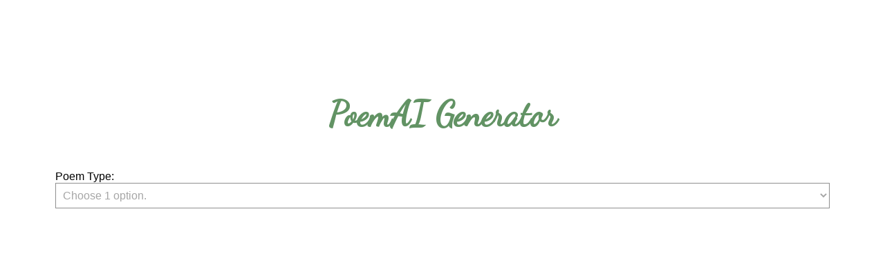

--- FILE ---
content_type: text/html; charset=UTF-8
request_url: https://poemai.herokuapp.com/
body_size: 663
content:
<!doctype html><html lang="en"><head><meta charset="utf-8"/><link rel="icon" href="public/favicon.ico"/><meta name="viewport" content="width=device-width,initial-scale=1"/><meta name="theme-color" content="#000000"/><meta name="description" content="Web site created using create-react-app"/><link rel="apple-touch-icon" href="public/logo192.png"/><link rel="manifest" href="public/manifest.json"/><title>PoemAI App</title><script defer="defer" src="/static/js/main.e0b19ea1.js"></script><link href="/static/css/main.64a54797.css" rel="stylesheet"></head><body><noscript>You need to enable JavaScript to run this app.</noscript><div id="root"></div></body></html>

--- FILE ---
content_type: text/css; charset=UTF-8
request_url: https://poemai.herokuapp.com/static/css/main.64a54797.css
body_size: 5436
content:
body{-webkit-font-smoothing:antialiased;-moz-osx-font-smoothing:grayscale;font-family:-apple-system,BlinkMacSystemFont,Segoe UI,Roboto,Oxygen,Ubuntu,Cantarell,Fira Sans,Droid Sans,Helvetica Neue,sans-serif;margin:0}code{font-family:source-code-pro,Menlo,Monaco,Consolas,Courier New,monospace}.App{margin:auto;padding:10px;width:50%}.App-logo{height:40vmin;pointer-events:none}@media (prefers-reduced-motion:no-preference){.App-logo{-webkit-animation:App-logo-spin 20s linear infinite;animation:App-logo-spin 20s linear infinite}}.App-header{align-items:center;background-color:#282c34;color:#fff;display:flex;flex-direction:column;font-size:calc(10px + 2vmin);justify-content:center;min-height:100vh}.App-link{color:#61dafb}@-webkit-keyframes App-logo-spin{0%{-webkit-transform:rotate(0deg);transform:rotate(0deg)}to{-webkit-transform:rotate(1turn);transform:rotate(1turn)}}@keyframes App-logo-spin{0%{-webkit-transform:rotate(0deg);transform:rotate(0deg)}to{-webkit-transform:rotate(1turn);transform:rotate(1turn)}}@font-face{font-family:Dancing Script;font-style:normal;font-weight:400;src:url(https://fonts.gstatic.com/s/dancingscript/v24/If2cXTr6YS-zF4S-kcSWSVi_sxjsohD9F50Ruu7BMSo3Rep8hNX6plRPjLo.woff2) format("woff2");unicode-range:u+0102-0103,u+0110-0111,u+0128-0129,u+0168-0169,u+01a0-01a1,u+01af-01b0,u+1ea0-1ef9,u+20ab}@font-face{font-family:Dancing Script;font-style:normal;font-weight:400;src:url(https://fonts.gstatic.com/s/dancingscript/v24/If2cXTr6YS-zF4S-kcSWSVi_sxjsohD9F50Ruu7BMSo3ROp8hNX6plRPjLo.woff2) format("woff2");unicode-range:u+0100-024f,u+0259,u+1e??,u+2020,u+20a0-20ab,u+20ad-20cf,u+2113,u+2c60-2c7f,u+a720-a7ff}@font-face{font-family:Dancing Script;font-style:normal;font-weight:400;src:url(https://fonts.gstatic.com/s/dancingscript/v24/If2cXTr6YS-zF4S-kcSWSVi_sxjsohD9F50Ruu7BMSo3Sup8hNX6plRP.woff2) format("woff2");unicode-range:u+00??,u+0131,u+0152-0153,u+02bb-02bc,u+02c6,u+02da,u+02dc,u+2000-206f,u+2074,u+20ac,u+2122,u+2191,u+2193,u+2212,u+2215,u+feff,u+fffd}@font-face{font-family:Questrial;font-style:normal;font-weight:400;src:url(https://fonts.gstatic.com/s/questrial/v18/QdVUSTchPBm7nuUeVf70sSFluW44JUcz.woff2) format("woff2");unicode-range:u+0102-0103,u+0110-0111,u+0128-0129,u+0168-0169,u+01a0-01a1,u+01af-01b0,u+1ea0-1ef9,u+20ab}@font-face{font-family:Questrial;font-style:normal;font-weight:400;src:url(https://fonts.gstatic.com/s/questrial/v18/QdVUSTchPBm7nuUeVf70sCFluW44JUcz.woff2) format("woff2");unicode-range:u+0100-024f,u+0259,u+1e??,u+2020,u+20a0-20ab,u+20ad-20cf,u+2113,u+2c60-2c7f,u+a720-a7ff}@font-face{font-family:Questrial;font-style:normal;font-weight:400;src:url(https://fonts.gstatic.com/s/questrial/v18/QdVUSTchPBm7nuUeVf70viFluW44JQ.woff2) format("woff2");unicode-range:u+00??,u+0131,u+0152-0153,u+02bb-02bc,u+02c6,u+02da,u+02dc,u+2000-206f,u+2074,u+20ac,u+2122,u+2191,u+2193,u+2212,u+2215,u+feff,u+fffd}*{box-sizing:border-box}body{-webkit-text-size-adjust:100%}::selection{background-color:#629364;color:#fff}input{cursor:text;letter-spacing:normal;padding:10px;text-align:start;text-indent:0;text-rendering:auto;text-shadow:none;text-transform:none;width:500px;word-spacing:normal;-webkit-writing-mode:horizontal-tb!important;writing-mode:horizontal-tb!important}p{cursor:default;font:inherit;vertical-align:initial}input[type=email],input[type=text],select{background:#fff;background-color:#fff;border:1px solid #8f8f8f;border-radius:0;box-sizing:border-box;color:#a6a6a6;display:block;font:1em HelveticaNeue,Helvetica Neue,Helvetica,Arial,sans-serif;margin:0 0 20px;outline:none;padding:8px 6px;width:100%}input[type=submit]{-webkit-appearance:none;border:none;border-radius:0;cursor:pointer;padding:9px 22px}input[type=submit]:hover{background-color:#45a049}input:required+span:after{content:"Required"}h1{color:#629364;font-family:dancing script,Helvetica,Arial,sans-serif;font-size:50px;line-height:1.1em}h1,h2{font-weight:700;text-align:center;text-transform:none}h2{color:blue;font-family:Helvetica,Arial,sans-serif}u{color:#629364}div{background-color:#fff;border-radius:5px;padding:20px}.wrapper{display:block;margin-left:auto;margin-right:auto;width:50%}fieldset{border:0;margin:20px 0;padding:5px 20px}.button{background-color:#629364;border:none;color:#fff;display:inline-block;font-size:16px;letter-spacing:normal;line-height:normal;margin:0;padding:15px 32px;text-align:center;text-decoration:none;text-indent:0;text-rendering:auto;text-shadow:none;text-transform:none;width:100%;word-spacing:normal;-webkit-writing-mode:horizontal-tb!important;writing-mode:horizontal-tb!important}.button:hover{background-color:blue;color:#fff}.center{display:block;margin-left:auto;margin-right:auto;text-align:center;width:50%}input[type=checkbox],input[type=radio]{width:auto!important}.dynamic_form,.sub_form{text-align:left}.display-linebreak{font:georgia,"sans serif","serif";font-weight:700;white-space:pre-line}#output{font-family:georgia!important;font-weight:700!important;text-align:left;width:auto}textarea{background:#fff;background-color:#fff;border:1px solid #8f8f8f;border-radius:0;box-sizing:border-box;color:#a6a6a6;font:1em HelveticaNeue,Helvetica Neue,Helvetica,Arial,sans-serif;margin:0 0 20px;outline:none;padding:8px 6px}.app_fieldset,textarea{display:block;width:100%}.app_fieldset{margin-left:auto;margin-right:auto;text-align:center}.custom_email_header{font-family:georgia!important;font-size:small}
/*# sourceMappingURL=main.64a54797.css.map*/